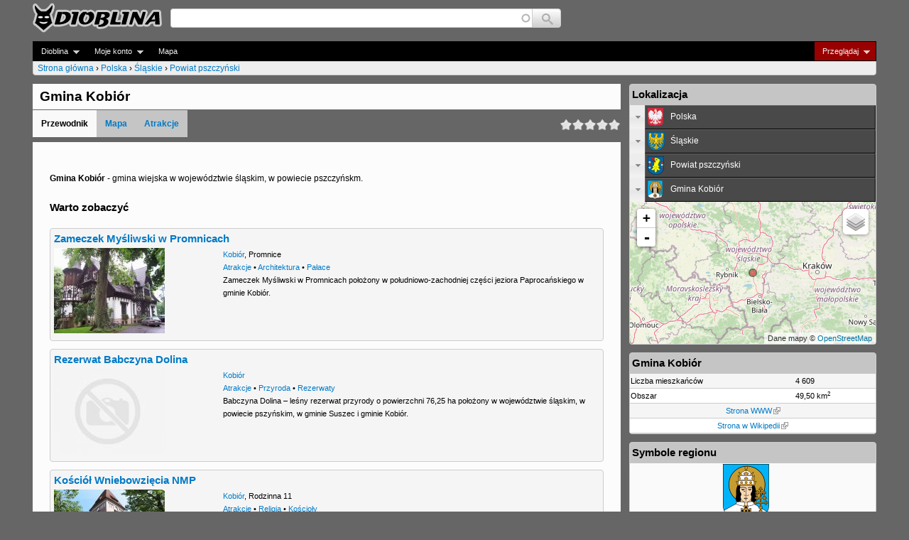

--- FILE ---
content_type: text/html; charset=utf-8
request_url: http://www.dioblina.eu/Gmina_Kobior
body_size: 9817
content:
<!DOCTYPE html>
<!--[if IEMobile 7]><html class="iem7"  lang="pl" dir="ltr"><![endif]-->
<!--[if lte IE 6]><html class="lt-ie9 lt-ie8 lt-ie7"  lang="pl" dir="ltr"><![endif]-->
<!--[if (IE 7)&(!IEMobile)]><html class="lt-ie9 lt-ie8"  lang="pl" dir="ltr"><![endif]-->
<!--[if IE 8]><html class="lt-ie9"  lang="pl" dir="ltr"><![endif]-->
<!--[if (gte IE 9)|(gt IEMobile 7)]><!--><html  lang="pl" dir="ltr"><!--<![endif]-->

<head>
  <meta charset="utf-8" />
<link rel="canonical" href="/Gmina_Kobior" />
<link rel="shortlink" href="/node/57947" />
<meta name="keywords" content="gmina kobiór,atrakcje,mapy,wycieczki,podróże,zabytki,turystyka,rozrywka,przyroda,wypoczynek,przewodniki,powiat pszczyński" />
<meta name="description" content="Gmina Kobiór - gmina wiejska w województwie śląskim, w powiecie pszczyńskm." />
<link rel="shortcut icon" href="https://www.dioblina.eu/sites/all/themes/neodioblina/favicon.ico" type="image/vnd.microsoft.icon" />
  <title>Gmina Kobiór - Przewodnik - Dioblina</title>

      <meta name="MobileOptimized" content="width">
    <meta name="HandheldFriendly" content="true">
    <meta name="viewport" content="width=device-width">
    <meta http-equiv="cleartype" content="on">

  <style>
@import url("https://www.dioblina.eu/modules/system/system.base.css?srupzw");
</style>
<style>
@import url("https://www.dioblina.eu/sites/all/modules/jquery/jquery_update/replace/ui/themes/base/minified/jquery.ui.core.min.css?srupzw");
@import url("https://www.dioblina.eu/sites/all/modules/jquery/jquery_update/replace/ui/themes/base/minified/jquery.ui.theme.min.css?srupzw");
@import url("https://www.dioblina.eu/sites/all/modules/jquery/jquery_update/replace/ui/themes/base/minified/jquery.ui.accordion.min.css?srupzw");
</style>
<style>
@import url("https://www.dioblina.eu/modules/book/book.css?srupzw");
@import url("https://www.dioblina.eu/modules/comment/comment.css?srupzw");
@import url("https://www.dioblina.eu/sites/all/modules/content/date/date_api/date.css?srupzw");
@import url("https://www.dioblina.eu/sites/all/modules/content/date/date_popup/themes/datepicker.1.7.css?srupzw");
@import url("https://www.dioblina.eu/sites/all/modules/content/date/date_repeat_field/date_repeat_field.css?srupzw");
@import url("https://www.dioblina.eu/modules/field/theme/field.css?srupzw");
@import url("https://www.dioblina.eu/sites/all/modules/users/logintoboggan/logintoboggan.css?srupzw");
@import url("https://www.dioblina.eu/modules/node/node.css?srupzw");
@import url("https://www.dioblina.eu/modules/user/user.css?srupzw");
@import url("https://www.dioblina.eu/sites/all/modules/jquery/extlink/extlink.css?srupzw");
@import url("https://www.dioblina.eu/modules/forum/forum.css?srupzw");
@import url("https://www.dioblina.eu/sites/all/modules/kgnet/kgviews/js/tipTip.css?srupzw");
@import url("https://www.dioblina.eu/sites/all/modules/views/views/css/views.css?srupzw");
@import url("https://www.dioblina.eu/sites/all/modules/content/ckeditor/css/ckeditor.css?srupzw");
</style>
<style>
@import url("https://www.dioblina.eu/sites/all/libraries/colorbox/example5/colorbox.css?srupzw");
@import url("https://www.dioblina.eu/sites/all/modules/sys/ctools/css/ctools.css?srupzw");
@import url("https://www.dioblina.eu/sites/all/modules/users/genpass/genpass.css?srupzw");
@import url("https://www.dioblina.eu/sites/all/modules/content/panels/css/panels.css?srupzw");
@import url("https://www.dioblina.eu/sites/all/modules/content/ds/layouts/ds_2col_stacked/ds_2col_stacked.css?srupzw");
@import url("https://www.dioblina.eu/sites/all/modules/content/print/print_ui/css/print_ui.theme.css?srupzw");
@import url("https://www.dioblina.eu/sites/all/libraries/leaflet/leaflet.css?srupzw");
</style>
<style>
@import url("https://www.dioblina.eu/sites/all/modules/users/fivestar/css/fivestar.css?srupzw");
@import url("https://www.dioblina.eu/sites/all/modules/users/fivestar/widgets/oxygen/oxygen.css?srupzw");
@import url("https://www.dioblina.eu/sites/all/modules/kgnet/kgviews/css/headersearch.css?srupzw");
@import url("https://www.dioblina.eu/sites/all/modules/kgnet/eucookieblock/eucookieblock.css?srupzw");
@import url("https://www.dioblina.eu/sites/all/libraries/superfish/css/superfish.css?srupzw");
@import url("https://www.dioblina.eu/sites/all/libraries/superfish/style/space.css?srupzw");
</style>
<style>
@import url("https://www.dioblina.eu/sites/all/themes/neodioblina/css/styles.css?srupzw");
</style>
  <script src="//ajax.aspnetcdn.com/ajax/jQuery/jquery-1.8.3.min.js"></script>
<script>window.jQuery || document.write("<script src='/sites/all/modules/jquery/jquery_update/replace/jquery/1.8/jquery.min.js'>\x3C/script>")</script>
<script src="https://www.dioblina.eu/misc/jquery-extend-3.4.0.js?v=1.8.3"></script>
<script src="https://www.dioblina.eu/misc/jquery.once.js?v=1.2"></script>
<script src="https://www.dioblina.eu/misc/drupal.js?srupzw"></script>
<script src="//ajax.aspnetcdn.com/ajax/jquery.ui/1.10.2/jquery-ui.min.js"></script>
<script>window.jQuery.ui || document.write("<script src='/sites/all/modules/jquery/jquery_update/replace/ui/ui/minified/jquery-ui.min.js'>\x3C/script>")</script>
<script>L_ROOT_URL = "/sites/all/libraries/leaflet/";</script>
<script src="https://www.dioblina.eu/sites/all/libraries/leaflet/leaflet.js?srupzw"></script>
<script src="https://www.dioblina.eu/sites/all/modules/kgnet/kgviews/js/jquery.tipTip.js?srupzw"></script>
<script src="https://www.dioblina.eu/sites/all/modules/kgnet/kgviews/kgtiptip.js?srupzw"></script>
<script src="https://www.dioblina.eu/sites/all/modules/jquery/extlink/extlink.js?srupzw"></script>
<script src="http://www.dioblina.eu/files/dioblina/languages/pl_mkbW6bNjq7gnTLE13eJez0NTI1LoqrsARdrg5RTlIS0.js?srupzw"></script>
<script src="https://www.dioblina.eu/sites/all/libraries/colorbox/jquery.colorbox-min.js?srupzw"></script>
<script src="https://www.dioblina.eu/sites/all/modules/content/colorbox/js/colorbox.js?srupzw"></script>
<script src="https://www.dioblina.eu/sites/all/modules/content/colorbox/js/colorbox_load.js?srupzw"></script>
<script src="https://www.dioblina.eu/sites/all/modules/content/colorbox/js/colorbox_inline.js?srupzw"></script>
<script src="https://www.dioblina.eu/sites/all/modules/kgnet/kautocomplete/kautocomplete.js?srupzw"></script>
<script src="https://www.dioblina.eu/sites/all/modules/kgnet/kgviews/js/dio_accordion.js?srupzw"></script>
<script src="https://www.dioblina.eu/sites/all/modules/kgnet/kgnet_maps/js/leaflet.minimap.js?srupzw"></script>
<script src="https://www.dioblina.eu/sites/all/modules/kgnet/kgnet_maps/js/leaflet.global.js?srupzw"></script>
<script src="https://www.dioblina.eu/sites/all/modules/maps/leaflet/leaflet/leaflet.drupal.js?srupzw"></script>
<script src="https://www.dioblina.eu/sites/all/modules/google_analytics/googleanalytics.js?srupzw"></script>
<script>(function(i,s,o,g,r,a,m){i["GoogleAnalyticsObject"]=r;i[r]=i[r]||function(){(i[r].q=i[r].q||[]).push(arguments)},i[r].l=1*new Date();a=s.createElement(o),m=s.getElementsByTagName(o)[0];a.async=1;a.src=g;m.parentNode.insertBefore(a,m)})(window,document,"script","https://www.google-analytics.com/analytics.js","ga");ga("create", "UA-51674269-1", {"cookieDomain":"auto"});ga("send", "pageview");</script>
<script src="https://www.dioblina.eu/sites/all/modules/users/fivestar/js/fivestar.js?srupzw"></script>
<script src="https://www.dioblina.eu/sites/all/modules/kgnet/eucookieblock/js/eucookieblock.js?srupzw"></script>
<script src="https://www.dioblina.eu/sites/all/modules/maps/leaflet/leaflet_more_maps/leaflet_more_maps.js?srupzw"></script>
<script src="https://www.dioblina.eu/sites/all/libraries/superfish/jquery.hoverIntent.minified.js?srupzw"></script>
<script src="https://www.dioblina.eu/sites/all/libraries/superfish/sftouchscreen.js?srupzw"></script>
<script src="https://www.dioblina.eu/sites/all/libraries/superfish/superfish.js?srupzw"></script>
<script src="https://www.dioblina.eu/sites/all/libraries/superfish/supersubs.js?srupzw"></script>
<script src="https://www.dioblina.eu/sites/all/modules/content/superfish/superfish.js?srupzw"></script>
<script>jQuery.extend(Drupal.settings, {"basePath":"\/","pathPrefix":"","ajaxPageState":{"theme":"neodioblina","theme_token":"QECguiikMU-Gwcvg55qWTSi1ZSWDwXixdzOjf-QFf6c","js":{"modules\/statistics\/statistics.js":1,"\/\/ajax.aspnetcdn.com\/ajax\/jQuery\/jquery-1.8.3.min.js":1,"0":1,"misc\/jquery-extend-3.4.0.js":1,"misc\/jquery.once.js":1,"misc\/drupal.js":1,"\/\/ajax.aspnetcdn.com\/ajax\/jquery.ui\/1.10.2\/jquery-ui.min.js":1,"1":1,"2":1,"sites\/all\/libraries\/leaflet\/leaflet.js":1,"sites\/all\/modules\/kgnet\/kgviews\/js\/jquery.tipTip.js":1,"sites\/all\/modules\/kgnet\/kgviews\/kgtiptip.js":1,"sites\/all\/modules\/jquery\/extlink\/extlink.js":1,"public:\/\/languages\/pl_mkbW6bNjq7gnTLE13eJez0NTI1LoqrsARdrg5RTlIS0.js":1,"sites\/all\/libraries\/colorbox\/jquery.colorbox-min.js":1,"sites\/all\/modules\/content\/colorbox\/js\/colorbox.js":1,"sites\/all\/modules\/content\/colorbox\/js\/colorbox_load.js":1,"sites\/all\/modules\/content\/colorbox\/js\/colorbox_inline.js":1,"sites\/all\/modules\/kgnet\/kautocomplete\/kautocomplete.js":1,"sites\/all\/modules\/kgnet\/kgviews\/js\/dio_accordion.js":1,"sites\/all\/modules\/kgnet\/kgnet_maps\/js\/leaflet.minimap.js":1,"sites\/all\/modules\/kgnet\/kgnet_maps\/js\/leaflet.global.js":1,"sites\/all\/modules\/maps\/leaflet\/leaflet\/leaflet.drupal.js":1,"sites\/all\/modules\/google_analytics\/googleanalytics.js":1,"3":1,"sites\/all\/modules\/users\/fivestar\/js\/fivestar.js":1,"sites\/all\/modules\/kgnet\/eucookieblock\/js\/eucookieblock.js":1,"sites\/all\/modules\/maps\/leaflet\/leaflet_more_maps\/leaflet_more_maps.js":1,"sites\/all\/libraries\/superfish\/jquery.hoverIntent.minified.js":1,"sites\/all\/libraries\/superfish\/sftouchscreen.js":1,"sites\/all\/libraries\/superfish\/superfish.js":1,"sites\/all\/libraries\/superfish\/supersubs.js":1,"sites\/all\/modules\/content\/superfish\/superfish.js":1},"css":{"modules\/system\/system.base.css":1,"modules\/system\/system.menus.css":1,"modules\/system\/system.messages.css":1,"modules\/system\/system.theme.css":1,"misc\/ui\/jquery.ui.core.css":1,"misc\/ui\/jquery.ui.theme.css":1,"misc\/ui\/jquery.ui.accordion.css":1,"modules\/book\/book.css":1,"modules\/comment\/comment.css":1,"sites\/all\/modules\/content\/date\/date_api\/date.css":1,"sites\/all\/modules\/content\/date\/date_popup\/themes\/datepicker.1.7.css":1,"sites\/all\/modules\/content\/date\/date_repeat_field\/date_repeat_field.css":1,"modules\/field\/theme\/field.css":1,"sites\/all\/modules\/users\/logintoboggan\/logintoboggan.css":1,"modules\/node\/node.css":1,"modules\/user\/user.css":1,"sites\/all\/modules\/jquery\/extlink\/extlink.css":1,"modules\/forum\/forum.css":1,"sites\/all\/modules\/kgnet\/kgviews\/js\/tipTip.css":1,"sites\/all\/modules\/views\/views\/css\/views.css":1,"sites\/all\/modules\/content\/ckeditor\/css\/ckeditor.css":1,"sites\/all\/libraries\/colorbox\/example5\/colorbox.css":1,"sites\/all\/modules\/sys\/ctools\/css\/ctools.css":1,"sites\/all\/modules\/users\/genpass\/genpass.css":1,"sites\/all\/modules\/content\/panels\/css\/panels.css":1,"sites\/all\/modules\/content\/ds\/layouts\/ds_2col_stacked\/ds_2col_stacked.css":1,"sites\/all\/modules\/content\/print\/print_ui\/css\/print_ui.theme.css":1,"sites\/all\/libraries\/leaflet\/leaflet.css":1,"sites\/all\/libraries\/leaflet\/leaflet.ie.css":1,"sites\/all\/modules\/users\/fivestar\/css\/fivestar.css":1,"sites\/all\/modules\/users\/fivestar\/widgets\/oxygen\/oxygen.css":1,"sites\/all\/modules\/kgnet\/kgviews\/css\/headersearch.css":1,"sites\/all\/modules\/kgnet\/eucookieblock\/eucookieblock.css":1,"sites\/all\/libraries\/superfish\/css\/superfish.css":1,"sites\/all\/libraries\/superfish\/style\/space.css":1,"sites\/all\/themes\/neodioblina\/system.menus.css":1,"sites\/all\/themes\/neodioblina\/system.messages.css":1,"sites\/all\/themes\/neodioblina\/system.theme.css":1,"sites\/all\/themes\/neodioblina\/css\/styles.css":1}},"colorbox":{"transition":"elastic","speed":"600","opacity":"0.85","slideshow":false,"slideshowAuto":true,"slideshowSpeed":"2500","slideshowStart":"start slideshow","slideshowStop":"stop slideshow","current":"{current} of {total}","previous":"\u00ab Prev","next":"Next \u00bb","close":"Close","overlayClose":true,"returnFocus":true,"maxWidth":"98%","maxHeight":"98%","initialWidth":"300","initialHeight":"250","fixed":true,"scrolling":true,"mobiledetect":false,"mobiledevicewidth":"480px"},"leaflet":[{"mapId":"leaflet-map","map":{"label":"minimap","description":"Niestandardowo zdefiniowana mapa z prze\u0142\u0105cznikiem warstw.","layers":{"OSM drogowa":{"urlTemplate":"\/\/{s}.tile.openstreetmap.org\/{z}\/{x}\/{y}.png","options":{"attribution":"Dane mapy \u0026copy; \u003Ca rel=\u0022nofollow\u0022 href=\u0022javascript: jQuery.go_to_map_url(\u0027http:\/\/www.openstreetmap.org\/index.html?\u0027,\u0027mlat=!x\u0026mlon=!y\u0026zoom=!z\u0027);\u0022\u003EOpenStreetMap\u003C\/a\u003E","mapIndex":0},"layer_type":"base"},"Google drogowa":{"type":"google","urlTemplate":"\/\/mt{s}.googleapis.com\/vt?x={x}\u0026y={y}\u0026z={z}","options":{"attribution":"Dane mapy \u0026copy; \u003Ca rel=\u0022nofollow\u0022 href=\u0022javascript: jQuery.go_to_map_url(\u0027http:\/\/maps.google.com\/maps\/@\u0027,\u0027!x,!y,!zz?hl=pl\u0027);\u0022\u003EGoogle\u003C\/a\u003E","detectRetina":true,"subdomains":[0,1,2,3],"mapIndex":1},"layer_type":"base"}},"settings":{"layerControl":true,"attributionControl":false,"closePopupOnClick":true,"doubleClickZoom":true,"dragging":true,"fadeAnimation":true,"maxZoom":18,"minZoom":0,"scrollWheelZoom":true,"touchZoom":true,"trackResize":true,"zoomAnimation":true,"zoomControl":true,"zoom":7},"center":{"lat":"50.059676000000","lon":"18.934947000000"}},"features":[{"type":"point","lat":"50.059676000000","lon":"18.934947000000","icon":{"iconUrl":"\/sites\/all\/modules\/kgnet\/kgnet_maps\/markers\/city-icon.png","iconAnchor":{"x":12,"y":12},"iconSize":{"x":24,"y":24}},"leaflet_id":"dioblina-57947"}]}],"extlink":{"extTarget":"_blank","extClass":"ext","extLabel":"(link jest zewn\u0119trzny)","extImgClass":0,"extIconPlacement":"append","extSubdomains":1,"extExclude":"(dioblina)","extInclude":"","extCssExclude":"","extCssExplicit":"","extAlert":0,"extAlertText":"This link will take you to an external web site. We are not responsible for their content.","mailtoClass":"mailto","mailtoLabel":"(link sends e-mail)"},"googleanalytics":{"trackOutbound":1,"trackMailto":1,"trackDownload":1,"trackDownloadExtensions":"7z|aac|arc|arj|asf|asx|avi|bin|csv|doc(x|m)?|dot(x|m)?|exe|flv|gif|gz|gzip|hqx|jar|jpe?g|js|mp(2|3|4|e?g)|mov(ie)?|msi|msp|pdf|phps|png|ppt(x|m)?|pot(x|m)?|pps(x|m)?|ppam|sld(x|m)?|thmx|qtm?|ra(m|r)?|sea|sit|tar|tgz|torrent|txt|wav|wma|wmv|wpd|xls(x|m|b)?|xlt(x|m)|xlam|xml|z|zip","trackColorbox":1},"urlIsAjaxTrusted":{"\/searchres":true},"superfish":{"1":{"id":"1","sf":{"animation":{"opacity":"show"},"speed":"\u0027fast\u0027","autoArrows":true,"dropShadows":true,"disableHI":false},"plugins":{"touchscreen":{"mode":"always_active"},"supposition":false,"bgiframe":false,"supersubs":{"minWidth":"12","maxWidth":"27","extraWidth":1}}}},"statistics":{"data":{"nid":"57947"},"url":"\/modules\/statistics\/statistics.php"}});</script>
      <!--[if lt IE 9]>
    <script src="/sites/dioblina.eu/themes/zen/js/html5-respond.js"></script>
    <![endif]-->
  </head>
<body class="html not-front not-logged-in one-sidebar sidebar-second page-node page-node- page-node-57947 node-type-regionstate section-gmina-kobior" >
      <p id="skip-link">
      <a href="#main-menu" class="element-invisible element-focusable">Jump to navigation</a>
    </p>
      <div id="page">

  <header class="header" id="header" role="banner">

          <a href="/" title="Strona główna" rel="home" class="header__logo" id="logo"><img src="https://www.dioblina.eu/sites/all/themes/neodioblina/logo.png" alt="Strona główna" class="header__logo-image" /></a>
    
    
    
      <div class="header__region region region-header">
    <div id="block-kautocomplete-kautocomplete" class="block block-kautocomplete first last odd">

      
  <form action="/searchres" method="post" id="kautocomplete-search-autocomplete-form" accept-charset="UTF-8"><div><table id="headersearch_table"><tr><td class="ac-col-1"><input type="text" id="edit-kgac" name="kgac" value="" size="60" maxlength="128" class="form-text required form-autocomplete" /><input type="hidden" id="edit-kgac-autocomplete" value="http://www.dioblina.eu/kautocomplete/autocomplete" disabled="disabled" class="finder-autocomplete" /></td><td class="ac-col-2"><input type="submit" id="edit-kgac-submit" name="op" value="Szukaj" class="form-submit" /></td></tr></table><input type="hidden" name="form_build_id" value="form-kK0YmDGM3hQXe8E0n2ax_HZhevj8xc0c6mD-zpEYxkc" />
<input type="hidden" name="form_id" value="kautocomplete_search_autocomplete_form" />
</div></form>
</div>
  </div>
  </header>
  <div id="navigation" class="clearfix">
        <div class="region region-navigation">
    <div id="block-superfish-1" class="block block-superfish first last odd">

      
  <ul id="superfish-1" class="menu sf-menu sf-navigation sf-horizontal sf-style-space sf-total-items-4 sf-parent-items-3 sf-single-items-1"><li id="menu-33785-1" class="first odd sf-item-1 sf-depth-1 sf-total-children-4 sf-parent-children-0 sf-single-children-4 menuparent"><a href="/" title="" class="sf-depth-1  menuparent">Dioblina</a><ul><li id="menu-51245-1" class="first odd sf-item-1 sf-depth-2 sf-no-children"><a href="/" title="" class="sf-depth-2 ">Strona główna</a></li><li id="menu-27501-1" class="middle even sf-item-2 sf-depth-2 sf-no-children"><a href="/galleries" class="sf-depth-2 ">Galerie</a></li><li id="menu-22398-1" class="middle odd sf-item-3 sf-depth-2 sf-no-children"><a href="/forum" class="sf-depth-2 ">Fora</a></li><li id="menu-22400-1" class="last even sf-item-4 sf-depth-2 sf-no-children"><a href="/tracker" class="sf-depth-2 ">Ostatnio dodane</a></li></ul></li><li id="menu-33787-1" class="middle even sf-item-2 sf-depth-1 sf-total-children-1 sf-parent-children-0 sf-single-children-1 menuparent"><a href="/user" title="" class="sf-depth-1  menuparent">Moje konto</a><ul><li id="menu-22433-1" class="first odd sf-item-1 sf-depth-2 sf-no-children"><a href="/user/login" title="" class="sf-depth-2 ">Zaloguj</a></li></ul></li><li id="menu-33786-1" class="middle odd sf-item-3 sf-depth-1 sf-total-children-1 sf-parent-children-0 sf-single-children-1 menuparent"><a href="/Gmina_Kobior" title="" class="sf-depth-1  menuparent active">Przeglądaj</a><ul><li id="menu--10-1" class="first odd sf-item-1 sf-depth-2 sf-no-children"><a href="/Gmina_Kobior" class="sf-depth-2  active">Przeglądaj</a></li></ul></li><li id="menu-42536-1" class="last even sf-item-4 sf-depth-1 sf-no-children"><a href="/map" title="" class="sf-depth-1 ">Mapa</a></li></ul>
</div>
  </div>
      <nav class="breadcrumb" role="navigation"><h2 class="element-invisible">Jesteś tutaj</h2><ol><li><a href="/">Strona główna</a> › </li><li><a href="/Polska">Polska</a> › </li><li><a href="/Slaskie">Śląskie</a> › </li><li><a href="/Powiat_pszczynski">Powiat pszczyński</a></li></ol></nav>    
  </div>    
  <div id="main">
    <div id="content" class="column" role="main"> 
        <div class="region region-highlighted">
    <div id="block-eucookieblock-cookie-info" class="block block-eucookieblock first last odd">

      
  <div id="EUCookieInfo"></div>
</div>
  </div>
    
      <div id="incontent" class="column" role="main">   
            
          
          <a id="main-content"></a>          
                                <h1 class="page__title title" id="page-title">Gmina Kobiór</h1>
                                 <table id="title_suffix_table"><tr><td class="col-1"><ul id="node_sections"><li><span>Przewodnik</span></li><li><a href="/Gmina_Kobior/map">Mapa</a></li><li><a href="/Gmina_Kobior/places?c=7932">Atrakcje</a></li></ul></td><td class="col-2"><div class="field field-name-field-rating-general field-type-fivestar field-label-hidden"><div class="field-items"><div class="field-item even"><div class="clearfix fivestar-average-stars"><div class="fivestar-static-item"><div class="form-item form-type-item">
 <div class="fivestar-oxygen"><div class="fivestar-widget-static fivestar-widget-static-vote fivestar-widget-static-5 clearfix"><div class="star star-1 star-odd star-first"><span class="off">0</span></div><div class="star star-2 star-even"><span class="off"></span></div><div class="star star-3 star-odd"><span class="off"></span></div><div class="star star-4 star-even"><span class="off"></span></div><div class="star star-5 star-odd star-last"><span class="off"></span></div></div></div>
<div class="description"><div class="fivestar-summary fivestar-summary-"></div></div>
</div>
</div></div></div></div></div></td></tr></table>

                              


<div  class="ds-1col node node-regionstate view-mode-full clearfix">

  
  <div class="field field-name-body field-type-text-with-summary field-label-hidden"><div class="field-items"><div class="field-item even"><p><strong>Gmina Kobiór</strong> - gmina wiejska w województwie śląskim, w powiecie pszczyńskm.</p>
</div></div></div><div class="field field-name-worth-seeing-php field-type-ds field-label-hidden"><div class="field-items"><div class="field-item even"><div class="block"><h2 class="title">Warto zobaczyć</h2><div class="content"><div itemscope itemtype="http://schema.org/TouristAttraction"  class="ds-2col-stacked node node-object-attraction view-mode-catalogue clearfix">

  
  <div class="group-header">
    <div class="field field-name-title field-type-ds field-label-hidden"><div class="field-items"><div class="field-item even"><h2 itemprop=name><a href="/Zameczek_Mysliwski_w_Promnicach">Zameczek Myśliwski w Promnicach</a></h2 itemprop=name></div></div></div>  </div>

  <div class="group-left">
    <div class="field field-name-field-gallery field-type-image field-label-hidden"><div class="field-items"><div class="field-item even"><a href="/Zameczek_Mysliwski_w_Promnicach"><img class="teaser" src="http://www.dioblina.eu/files/dioblina/styles/teaser/public/ugl/0/0/138/palacyk-hochbergow-w-promnicach-nad-jeziorem-paprocanskim-niedaleko-kobioru-23032.jpg" width="156" height="120" alt="Pałacyk Hochbergów w Promnicach nad Jeziorem Paprocańskim niedaleko Kobioru" title="Pałacyk Hochbergów w Promnicach nad Jeziorem Paprocańskim niedaleko Kobioru" /></a></div></div></div>  </div>

  <div class="group-right">
    <div class="field field-name-catalogue field-type-ds field-label-hidden"><div class="field-items"><div class="field-item even"><div class="full_address"><span itemprop="address" itemscope itemtype="http://schema.org/PostalAddress"><a href="/Kobior" itemprop="addressLocality" class="tiptip" dsrc="kgviews/node/load/8232/0" title="Kobiór">Kobiór</a>, <span itemprop="addressLocality">Promnice</span></span><br/><div class="node_address"><a href="/Gmina_Kobior/places?c=7932" title="Atrakcje">Atrakcje</a> • <a href="/Gmina_Kobior/places?c=2853" title="Architektura">Architektura</a> • <a href="/Gmina_Kobior/places?c=233" title="Pałace">Pałace</a></div></div><div class="teaser-text"><span itemprop="description">Zameczek Myśliwski w Promnicach położony w południowo-zachodniej części jeziora Paprocańskiego w gminie Kobiór.<span></div></div></div></div>  </div>

  <div class="group-footer">
      </div>

</div>

<div itemscope itemtype="http://schema.org/TouristAttraction"  class="ds-2col-stacked node node-object-attraction view-mode-catalogue clearfix">

  
  <div class="group-header">
    <div class="field field-name-title field-type-ds field-label-hidden"><div class="field-items"><div class="field-item even"><h2 itemprop=name><a href="/Rezerwat_Babczyna_Dolina">Rezerwat Babczyna Dolina</a></h2 itemprop=name></div></div></div>  </div>

  <div class="group-left">
    <div class="field field-name-field-gallery field-type-image field-label-hidden"><div class="field-items"><div class="field-item even"><a href="/Rezerwat_Babczyna_Dolina"><img class="teaser" src="http://www.dioblina.eu/files/dioblina/styles/teaser/public/default_images/nopicfullnode_0.jpg" width="156" height="120" /></a></div></div></div>  </div>

  <div class="group-right">
    <div class="field field-name-catalogue field-type-ds field-label-hidden"><div class="field-items"><div class="field-item even"><div class="full_address"><span itemprop="address" itemscope itemtype="http://schema.org/PostalAddress"><a href="/Kobior" itemprop="addressLocality" class="tiptip" dsrc="kgviews/node/load/8232/0" title="Kobiór">Kobiór</a></span><br/><div class="node_address"><a href="/Gmina_Kobior/places?c=7932" title="Atrakcje">Atrakcje</a> • <a href="/Gmina_Kobior/places?c=2860" title="Przyroda">Przyroda</a> • <a href="/Gmina_Kobior/places?c=2158" title="Rezerwaty">Rezerwaty</a></div></div><div class="teaser-text"><span itemprop="description">Babczyna Dolina – leśny rezerwat przyrody o powierzchni 76,25 ha położony w województwie śląskim, w powiecie pszyńskim, w gminie Suszec i gminie Kobiór.<span></div></div></div></div>  </div>

  <div class="group-footer">
      </div>

</div>

<div itemscope itemtype="http://schema.org/TouristAttraction"  class="ds-2col-stacked node node-object-attraction view-mode-catalogue clearfix">

  
  <div class="group-header">
    <div class="field field-name-title field-type-ds field-label-hidden"><div class="field-items"><div class="field-item even"><h2 itemprop=name><a href="/Kosciol_Wniebowziecia_NMP_Kobior">Kościół Wniebowzięcia NMP</a></h2 itemprop=name></div></div></div>  </div>

  <div class="group-left">
    <div class="field field-name-field-gallery field-type-image field-label-hidden"><div class="field-items"><div class="field-item even"><a href="/Kosciol_Wniebowziecia_NMP_Kobior"><img class="teaser" src="http://www.dioblina.eu/files/dioblina/styles/teaser/public/ugl/0/0/48/kosciol-wniebowziecia-nmp-w-kobiorze-23033.jpg" width="156" height="120" alt="Kościół Wniebowzięcia NMP w Kobiorze" title="Kościół Wniebowzięcia NMP w Kobiorze" /></a></div></div></div>  </div>

  <div class="group-right">
    <div class="field field-name-catalogue field-type-ds field-label-hidden"><div class="field-items"><div class="field-item even"><div class="full_address"><span itemprop="address" itemscope itemtype="http://schema.org/PostalAddress"><a href="/Kobior" itemprop="addressLocality" class="tiptip" dsrc="kgviews/node/load/8232/0" title="Kobiór">Kobiór</a>, <span itemprop="streetAddress">Rodzinna 11</span></span><br/><div class="node_address"><a href="/Gmina_Kobior/places?c=7932" title="Atrakcje">Atrakcje</a> • <a href="/Gmina_Kobior/places?c=2855" title="Religia">Religia</a> • <a href="/Gmina_Kobior/places?c=462" title="Kościoły">Kościoły</a></div></div><div class="teaser-text"><span itemprop="description">Parafia Wniebowzięcia NMP w Kobiórze - katolicka parafia w dekanacie Tychy Stare, istniejąca od 1 kwietnia 1919 roku.<span></div></div></div></div>  </div>

  <div class="group-footer">
      </div>

</div>

<div itemscope itemtype="http://schema.org/TouristAttraction"  class="ds-2col-stacked node node-object-attraction view-mode-catalogue clearfix">

  
  <div class="group-header">
    <div class="field field-name-title field-type-ds field-label-hidden"><div class="field-items"><div class="field-item even"><h2 itemprop=name><a href="/Stara_smolarnia">Stara smolarnia</a></h2 itemprop=name></div></div></div>  </div>

  <div class="group-left">
    <div class="field field-name-field-gallery field-type-image field-label-hidden"><div class="field-items"><div class="field-item even"><a href="/Stara_smolarnia"><img class="teaser" src="http://www.dioblina.eu/files/dioblina/styles/teaser/public/ugl/0/0/48/smolarnia-w-kobiorze-23034.jpg" width="156" height="120" alt="Smolarnia w Kobiorze" title="Smolarnia w Kobiorze" /></a></div></div></div>  </div>

  <div class="group-right">
    <div class="field field-name-catalogue field-type-ds field-label-hidden"><div class="field-items"><div class="field-item even"><div class="full_address"><span itemprop="address" itemscope itemtype="http://schema.org/PostalAddress"><a href="/Kobior" itemprop="addressLocality" class="tiptip" dsrc="kgviews/node/load/8232/0" title="Kobiór">Kobiór</a>, <span itemprop="streetAddress">Zmienna 36</span></span><br/><div class="node_address"><a href="/Gmina_Kobior/places?c=7932" title="Atrakcje">Atrakcje</a> • <a href="/Gmina_Kobior/places?c=2854" title="Rozrywka">Rozrywka</a> • <a href="/Gmina_Kobior/places?c=455" title="Muzea">Muzea</a></div></div><div class="teaser-text"></div></div></div></div>  </div>

  <div class="group-footer">
      </div>

</div>

</div></div></div></div></div><div class="field field-name-clearboth field-type-ds field-label-hidden"><div class="field-items"><div class="field-item even"><div class="clearBoth"></div></div></div></div><ul class="links inline"><li class="comment_forbidden first"><span><a href="/user/login?destination=node/57947%23comment-form">Zaloguj się</a> albo <a href="/user/register?destination=node/57947%23comment-form">zarejestruj</a> aby dodać komentarz</span></li>
<li class="statistics_counter last"><span>167 odsłon</span></li>
</ul></div>

               
                </div>  
    </div>
    
          <aside class="sidebars">
                  <section class="region region-sidebar-second column sidebar">
    <div id="block-kgviews-16" class="block block-kgviews first odd">

        <h2 class="block__title block-title">Lokalizacja</h2>
    
  <div id="accordion-region"><h3><a href="/Polska" dsrc="kgviews/node/load/7650/0" title="Polska" class="accreglnk tiptip"><table class="regtab_u"><tr><td class="regtab1"><img src="http://www.dioblina.eu/files/dioblina/styles/icon/public/pgl/0/0/15/emblem-polska-22087.png" alt="Polska" ></td><td class="regtab2">Polska</td></tr></table></a></h3><div style="height: auto"><ul class="regbutton"><li><a href="/Dolnoslaskie" dsrc="kgviews/node/load/10946/0" title="Dolnośląskie" class="tiptip"><table border=0 cellspacing=0 class="regtab"><tr><td valign="bottom" class="regtab1"><img src="http://www.dioblina.eu/files/dioblina/styles/icon/public/pgl/0/0/15/emblem-dolnoslaskie-24224.png" alt="Dolnośląskie" ></td><td class="regtab2">Dolnośląskie</td></tr></table></a></li><li><a href="/Kujawsko-pomorskie" dsrc="kgviews/node/load/10952/0" title="Kujawsko-pomorskie" class="tiptip"><table border=0 cellspacing=0 class="regtab"><tr><td valign="bottom" class="regtab1"><img src="http://www.dioblina.eu/files/dioblina/styles/icon/public/pgl/0/0/42/emblem-kujawsko-pomorskie-24232.png" alt="Kujawsko-pomorskie" ></td><td class="regtab2">Kujawsko-pomorskie</td></tr></table></a></li><li><a href="/Lubelskie" dsrc="kgviews/node/load/10953/0" title="Lubelskie" class="tiptip"><table border=0 cellspacing=0 class="regtab"><tr><td valign="bottom" class="regtab1"><img src="http://www.dioblina.eu/files/dioblina/styles/icon/public/pgl/0/0/15/emblem-lubelskie-24245.png" alt="Lubelskie" ></td><td class="regtab2">Lubelskie</td></tr></table></a></li><li><a href="/Lubuskie" dsrc="kgviews/node/load/10954/0" title="Lubuskie" class="tiptip"><table border=0 cellspacing=0 class="regtab"><tr><td valign="bottom" class="regtab1"><img src="http://www.dioblina.eu/files/dioblina/styles/icon/public/pgl/0/0/15/emblem-lubuskie-24255.png" alt="Lubuskie" ></td><td class="regtab2">Lubuskie</td></tr></table></a></li><li><a href="/Lodzkie" dsrc="kgviews/node/load/10955/0" title="Łódzkie" class="tiptip"><table border=0 cellspacing=0 class="regtab"><tr><td valign="bottom" class="regtab1"><img src="http://www.dioblina.eu/files/dioblina/styles/icon/public/pgl/0/0/15/emblem-lodzkie-24252.png" alt="Łódzkie" ></td><td class="regtab2">Łódzkie</td></tr></table></a></li><li><a href="/Malopolskie" dsrc="kgviews/node/load/10945/0" title="Małopolskie" class="tiptip"><table border=0 cellspacing=0 class="regtab"><tr><td valign="bottom" class="regtab1"><img src="http://www.dioblina.eu/files/dioblina/styles/icon/public/pgl/0/0/15/emblem-malopolskie-24227.png" alt="Małopolskie" ></td><td class="regtab2">Małopolskie</td></tr></table></a></li><li><a href="/Mazowieckie" dsrc="kgviews/node/load/10951/0" title="Mazowieckie" class="tiptip"><table border=0 cellspacing=0 class="regtab"><tr><td valign="bottom" class="regtab1"><img src="http://www.dioblina.eu/files/dioblina/styles/icon/public/pgl/0/0/42/emblem-mazowieckie-24230.png" alt="Mazowieckie" ></td><td class="regtab2">Mazowieckie</td></tr></table></a></li><li><a href="/Opolskie" dsrc="kgviews/node/load/10957/0" title="Opolskie" class="tiptip"><table border=0 cellspacing=0 class="regtab"><tr><td valign="bottom" class="regtab1"><img src="http://www.dioblina.eu/files/dioblina/styles/icon/public/pgl/0/0/1/emblem-opolskie-24338.svg.png" alt="Opolskie" ></td><td class="regtab2">Opolskie</td></tr></table></a></li><li><a href="/Podkarpackie" dsrc="kgviews/node/load/10956/0" title="Podkarpackie" class="tiptip"><table border=0 cellspacing=0 class="regtab"><tr><td valign="bottom" class="regtab1"><img src="http://www.dioblina.eu/files/dioblina/styles/icon/public/pgl/0/0/15/emblem-podkarpackie-24250.png" alt="Podkarpackie" ></td><td class="regtab2">Podkarpackie</td></tr></table></a></li><li><a href="/Podlaskie" dsrc="kgviews/node/load/10958/0" title="Podlaskie" class="tiptip"><table border=0 cellspacing=0 class="regtab"><tr><td valign="bottom" class="regtab1"><img src="http://www.dioblina.eu/files/dioblina/styles/icon/public/pgl/0/0/15/emblem-podlaskie-24256.png" alt="Podlaskie" ></td><td class="regtab2">Podlaskie</td></tr></table></a></li><li><a href="/Pomorskie" dsrc="kgviews/node/load/10959/0" title="Pomorskie" class="tiptip"><table border=0 cellspacing=0 class="regtab"><tr><td valign="bottom" class="regtab1"><img src="http://www.dioblina.eu/files/dioblina/styles/icon/public/pgl/0/0/15/emblem-pomorskie-24259.png" alt="Pomorskie" ></td><td class="regtab2">Pomorskie</td></tr></table></a></li><li><a href="/Slaskie" dsrc="kgviews/node/load/7649/0" title="Śląskie" class="tiptip"><table border=0 cellspacing=0 class="regtab"><tr><td valign="bottom" class="regtab1"><img src="http://www.dioblina.eu/files/dioblina/styles/icon/public/pgl/0/0/1/emblem-slaskie-35829.svg.png" alt="Śląskie" ></td><td class="regtab2">Śląskie</td></tr></table></a></li><li><a href="/Swietokrzyskie" dsrc="kgviews/node/load/10960/0" title="Świętokrzyskie" class="tiptip"><table border=0 cellspacing=0 class="regtab"><tr><td valign="bottom" class="regtab1"><img src="http://www.dioblina.eu/files/dioblina/styles/icon/public/pgl/0/0/42/emblem-swietokrzyskie-24236.png" alt="Świętokrzyskie" ></td><td class="regtab2">Świętokrzyskie</td></tr></table></a></li><li><a href="/Warminsko-mazurskie" dsrc="kgviews/node/load/10961/0" title="Warmińsko-mazurskie" class="tiptip"><table border=0 cellspacing=0 class="regtab"><tr><td valign="bottom" class="regtab1"><img src="http://www.dioblina.eu/files/dioblina/styles/icon/public/pgl/0/0/15/emblem-warminsko-mazurskie-24247.png" alt="Warmińsko-mazurskie" ></td><td class="regtab2">Warmińsko-mazurskie</td></tr></table></a></li><li><a href="/Wielkopolskie" dsrc="kgviews/node/load/10962/0" title="Wielkopolskie" class="tiptip"><table border=0 cellspacing=0 class="regtab"><tr><td valign="bottom" class="regtab1"><img src="http://www.dioblina.eu/files/dioblina/styles/icon/public/pgl/0/0/42/emblem-wielkopolskie-24238.png" alt="Wielkopolskie" ></td><td class="regtab2">Wielkopolskie</td></tr></table></a></li><li><a href="/Zachodniopomorskie" dsrc="kgviews/node/load/10963/0" title="Zachodniopomorskie" class="tiptip"><table border=0 cellspacing=0 class="regtab"><tr><td valign="bottom" class="regtab1"><img src="http://www.dioblina.eu/files/dioblina/styles/icon/public/pgl/0/0/42/emblem-zachodniopomorskie-24242.png" alt="Zachodniopomorskie" ></td><td class="regtab2">Zachodniopomorskie</td></tr></table></a></li></ul></div><h3><a href="/Slaskie" dsrc="kgviews/node/load/7649/0" title="Śląskie" class="accreglnk tiptip"><table class="regtab_u"><tr><td class="regtab1"><img src="http://www.dioblina.eu/files/dioblina/styles/icon/public/pgl/0/0/1/emblem-slaskie-35829.svg.png" alt="Śląskie" ></td><td class="regtab2">Śląskie</td></tr></table></a></h3><div style="height: auto"><ul class="regbutton"><li><a href="/Bielsko-Biala" dsrc="kgviews/node/load/7865/0" title="Bielsko-Biała" class="tiptip"><table border=0 cellspacing=0 class="regtab"><tr><td valign="bottom" class="regtab1"><img src="http://www.dioblina.eu/files/dioblina/styles/icon/public/pgl/0/0/15/emblem-powiat-bielsko-biala-22409.png" alt="Bielsko-Biała" ></td><td class="regtab2">Bielsko-Biała</td></tr></table></a></li><li><a href="/Bytom" dsrc="kgviews/node/load/7754/0" title="Bytom" class="tiptip"><table border=0 cellspacing=0 class="regtab"><tr><td valign="bottom" class="regtab1"><img src="http://www.dioblina.eu/files/dioblina/styles/icon/public/pgl/0/0/15/emblem-powiat-bytom-22363.png" alt="Bytom" ></td><td class="regtab2">Bytom</td></tr></table></a></li><li><a href="/Chorzow" dsrc="kgviews/node/load/7809/0" title="Chorzów" class="tiptip"><table border=0 cellspacing=0 class="regtab"><tr><td valign="bottom" class="regtab1"><img src="http://www.dioblina.eu/files/dioblina/styles/icon/public/pgl/0/0/15/emblem-powiat-chorzow-22329.png" alt="Chorzów" ></td><td class="regtab2">Chorzów</td></tr></table></a></li><li><a href="/Czestochowa" dsrc="kgviews/node/load/7850/0" title="Częstochowa" class="tiptip"><table border=0 cellspacing=0 class="regtab"><tr><td valign="bottom" class="regtab1"><img src="http://www.dioblina.eu/files/dioblina/styles/icon/public/pgl/0/0/15/emblem-powiat-czestochowa-22503.png" alt="Częstochowa" ></td><td class="regtab2">Częstochowa</td></tr></table></a></li><li><a href="/Dabrowa_Gornicza" dsrc="kgviews/node/load/7893/0" title="Dąbrowa Górnicza" class="tiptip"><table border=0 cellspacing=0 class="regtab"><tr><td valign="bottom" class="regtab1"><img src="http://www.dioblina.eu/files/dioblina/styles/icon/public/pgl/0/0/15/emblem-powiat-dabrowa-gornicza-22553.png" alt="Dąbrowa Górnicza" ></td><td class="regtab2">Dąbrowa Górnicza</td></tr></table></a></li><li><a href="/Gliwice" dsrc="kgviews/node/load/7874/0" title="Gliwice" class="tiptip"><table border=0 cellspacing=0 class="regtab"><tr><td valign="bottom" class="regtab1"><img src="http://www.dioblina.eu/files/dioblina/styles/icon/public/pgl/0/0/15/emblem-powiat-gliwice-22449.png" alt="Gliwice" ></td><td class="regtab2">Gliwice</td></tr></table></a></li><li><a href="/Jastrzebie-Zdroj" dsrc="kgviews/node/load/7898/0" title="Jastrzębie-Zdrój" class="tiptip"><table border=0 cellspacing=0 class="regtab"><tr><td valign="bottom" class="regtab1"><img src="http://www.dioblina.eu/files/dioblina/styles/icon/public/pgl/0/0/15/emblem-powiat-jastrzebie-zdroj-22579.png" alt="Jastrzębie-Zdrój" ></td><td class="regtab2">Jastrzębie-Zdrój</td></tr></table></a></li><li><a href="/Jaworzno" dsrc="kgviews/node/load/7896/0" title="Jaworzno" class="tiptip"><table border=0 cellspacing=0 class="regtab"><tr><td valign="bottom" class="regtab1"><img src="http://www.dioblina.eu/files/dioblina/styles/icon/public/pgl/0/0/15/emblem-powiat-jaworzno-22568.png" alt="Jaworzno" ></td><td class="regtab2">Jaworzno</td></tr></table></a></li><li><a href="/Katowice" dsrc="kgviews/node/load/7697/0" title="Katowice" class="tiptip"><table border=0 cellspacing=0 class="regtab"><tr><td valign="bottom" class="regtab1"><img src="http://www.dioblina.eu/files/dioblina/styles/icon/public/pgl/0/0/15/emblem-powiat-katowice-22287.png" alt="Katowice" ></td><td class="regtab2">Katowice</td></tr></table></a></li><li><a href="/Myslowice" dsrc="kgviews/node/load/7888/0" title="Mysłowice" class="tiptip"><table border=0 cellspacing=0 class="regtab"><tr><td valign="bottom" class="regtab1"><img src="http://www.dioblina.eu/files/dioblina/styles/icon/public/pgl/0/0/15/emblem-powiat-myslowice-22528.png" alt="Mysłowice" ></td><td class="regtab2">Mysłowice</td></tr></table></a></li><li><a href="/Piekary_Slaskie" dsrc="kgviews/node/load/7646/0" title="Piekary Śląskie" class="tiptip"><table border=0 cellspacing=0 class="regtab"><tr><td valign="bottom" class="regtab1"><img src="http://www.dioblina.eu/files/dioblina/styles/icon/public/pgl/0/0/15/emblem-powiat-piekary-slaskie-22099.png" alt="Piekary Śląskie" ></td><td class="regtab2">Piekary Śląskie</td></tr></table></a></li><li><a href="/Ruda_Slaska" dsrc="kgviews/node/load/7861/0" title="Ruda Śląska" class="tiptip"><table border=0 cellspacing=0 class="regtab"><tr><td valign="bottom" class="regtab1"><img src="http://www.dioblina.eu/files/dioblina/styles/icon/public/pgl/0/0/15/emblem-powiat-ruda-slaska-22386.png" alt="Ruda Śląska" ></td><td class="regtab2">Ruda Śląska</td></tr></table></a></li><li><a href="/Rybnik" dsrc="kgviews/node/load/7875/0" title="Rybnik" class="tiptip"><table border=0 cellspacing=0 class="regtab"><tr><td valign="bottom" class="regtab1"><img src="http://www.dioblina.eu/files/dioblina/styles/icon/public/pgl/0/0/15/emblem-powiat-rybnik-22469.png" alt="Rybnik" ></td><td class="regtab2">Rybnik</td></tr></table></a></li><li><a href="/Siemianowice_Slaskie" dsrc="kgviews/node/load/7852/0" title="Siemianowice Śląskie" class="tiptip"><table border=0 cellspacing=0 class="regtab"><tr><td valign="bottom" class="regtab1"><img src="http://www.dioblina.eu/files/dioblina/styles/icon/public/pgl/0/0/15/emblem-powiat-siemianowice-slaskie-22367.png" alt="Siemianowice Śląskie" ></td><td class="regtab2">Siemianowice Śląskie</td></tr></table></a></li><li><a href="/Sosnowiec" dsrc="kgviews/node/load/7892/0" title="Sosnowiec" class="tiptip"><table border=0 cellspacing=0 class="regtab"><tr><td valign="bottom" class="regtab1"><img src="http://www.dioblina.eu/files/dioblina/styles/icon/public/pgl/0/0/15/emblem-powiat-sosnowiec-22544.png" alt="Sosnowiec" ></td><td class="regtab2">Sosnowiec</td></tr></table></a></li><li><a href="/Swietochlowice" dsrc="kgviews/node/load/7860/0" title="Świętochłowice" class="tiptip"><table border=0 cellspacing=0 class="regtab"><tr><td valign="bottom" class="regtab1"><img src="http://www.dioblina.eu/files/dioblina/styles/icon/public/pgl/0/0/15/emblem-powiat-swietochlowice-22381.png" alt="Świętochłowice" ></td><td class="regtab2">Świętochłowice</td></tr></table></a></li><li><a href="/Tychy" dsrc="kgviews/node/load/7877/0" title="Tychy" class="tiptip"><table border=0 cellspacing=0 class="regtab"><tr><td valign="bottom" class="regtab1"><img src="http://www.dioblina.eu/files/dioblina/styles/icon/public/pgl/0/0/15/emblem-powiat-tychy-22474.png" alt="Tychy" ></td><td class="regtab2">Tychy</td></tr></table></a></li><li><a href="/Zabrze" dsrc="kgviews/node/load/7815/0" title="Zabrze" class="tiptip"><table border=0 cellspacing=0 class="regtab"><tr><td valign="bottom" class="regtab1"><img src="http://www.dioblina.eu/files/dioblina/styles/icon/public/pgl/0/0/15/emblem-powiat-zabrze-22347.png" alt="Zabrze" ></td><td class="regtab2">Zabrze</td></tr></table></a></li><li><a href="/Zory" dsrc="kgviews/node/load/7879/0" title="Żory" class="tiptip"><table border=0 cellspacing=0 class="regtab"><tr><td valign="bottom" class="regtab1"><img src="http://www.dioblina.eu/files/dioblina/styles/icon/public/pgl/0/0/15/emblem-powiat-zory-22483.png" alt="Żory" ></td><td class="regtab2">Żory</td></tr></table></a></li><li><a href="/Powiat_bedzinski" dsrc="kgviews/node/load/55892/0" title="Powiat będziński" class="tiptip"><table border=0 cellspacing=0 class="regtab"><tr><td valign="bottom" class="regtab1"><img src="http://www.dioblina.eu/files/dioblina/styles/icon/public/pgl/0/0/1/emblem-powiat-bedzinski-35890.svg.png" alt="Powiat będziński" ></td><td class="regtab2">Powiat będziński</td></tr></table></a></li><li><a href="/Powiat_bielski" dsrc="kgviews/node/load/55900/0" title="Powiat bielski" class="tiptip"><table border=0 cellspacing=0 class="regtab"><tr><td valign="bottom" class="regtab1"><img src="http://www.dioblina.eu/files/dioblina/styles/icon/public/pgl/0/0/1/emblem-powiat-bielski-35857.svg.png" alt="Powiat bielski" ></td><td class="regtab2">Powiat bielski</td></tr></table></a></li><li><a href="/Powiat_bierunsko-ledzinski" dsrc="kgviews/node/load/55902/0" title="Powiat bieruńsko-lędziński" class="tiptip"><table border=0 cellspacing=0 class="regtab"><tr><td valign="bottom" class="regtab1"><img src="http://www.dioblina.eu/files/dioblina/styles/icon/public/pgl/0/0/1/emblem-powiat-bierunsko-ledzinski-35859.svg.png" alt="Powiat bieruńsko-lędziński" ></td><td class="regtab2">Powiat bieruńsko-lędziński</td></tr></table></a></li><li><a href="/Powiat_cieszynski" dsrc="kgviews/node/load/55926/0" title="Powiat cieszyński" class="tiptip"><table border=0 cellspacing=0 class="regtab"><tr><td valign="bottom" class="regtab1"><img src="http://www.dioblina.eu/files/dioblina/styles/icon/public/pgl/0/0/1/emblem-powiat-cieszynski-35888.svg.png" alt="Powiat cieszyński" ></td><td class="regtab2">Powiat cieszyński</td></tr></table></a></li><li><a href="/Powiat_czestochowski" dsrc="kgviews/node/load/55928/0" title="Powiat częstochowski" class="tiptip"><table border=0 cellspacing=0 class="regtab"><tr><td valign="bottom" class="regtab1"><img src="http://www.dioblina.eu/files/dioblina/styles/icon/public/pgl/0/0/1/emblem-powiat-czestochowski-35834.svg.png" alt="Powiat częstochowski" ></td><td class="regtab2">Powiat częstochowski</td></tr></table></a></li><li><a href="/Powiat_gliwicki" dsrc="kgviews/node/load/55945/0" title="Powiat gliwicki" class="tiptip"><table border=0 cellspacing=0 class="regtab"><tr><td valign="bottom" class="regtab1"><img src="http://www.dioblina.eu/files/dioblina/styles/icon/public/pgl/0/0/1/emblem-powiat-gliwicki-35886.svg.png" alt="Powiat gliwicki" ></td><td class="regtab2">Powiat gliwicki</td></tr></table></a></li><li><a href="/Powiat_klobucki" dsrc="kgviews/node/load/55994/0" title="Powiat kłobucki" class="tiptip"><table border=0 cellspacing=0 class="regtab"><tr><td valign="bottom" class="regtab1"><img src="http://www.dioblina.eu/files/dioblina/styles/icon/public/pgl/0/0/1/emblem-powiat-klobucki-35884.svg.png" alt="Powiat kłobucki" ></td><td class="regtab2">Powiat kłobucki</td></tr></table></a></li><li><a href="/Powiat_lubliniecki" dsrc="kgviews/node/load/56037/0" title="Powiat lubliniecki" class="tiptip"><table border=0 cellspacing=0 class="regtab"><tr><td valign="bottom" class="regtab1"><img src="http://www.dioblina.eu/files/dioblina/styles/icon/public/pgl/0/0/1/emblem-powiat-lubliniecki-35883.svg.png" alt="Powiat lubliniecki" ></td><td class="regtab2">Powiat lubliniecki</td></tr></table></a></li><li><a href="/Powiat_mikolowski" dsrc="kgviews/node/load/56057/0" title="Powiat mikołowski" class="tiptip"><table border=0 cellspacing=0 class="regtab"><tr><td valign="bottom" class="regtab1"><img src="http://www.dioblina.eu/files/dioblina/styles/icon/public/pgl/0/0/1/emblem-powiat-mikolowski-35839.svg.png" alt="Powiat mikołowski" ></td><td class="regtab2">Powiat mikołowski</td></tr></table></a></li><li><a href="/Powiat_myszkowski" dsrc="kgviews/node/load/56065/0" title="Powiat myszkowski" class="tiptip"><table border=0 cellspacing=0 class="regtab"><tr><td valign="bottom" class="regtab1"><img src="http://www.dioblina.eu/files/dioblina/styles/icon/public/pgl/0/0/1/emblem-powiat-myszkowski-35837.svg.png" alt="Powiat myszkowski" ></td><td class="regtab2">Powiat myszkowski</td></tr></table></a></li><li><a href="/Powiat_pszczynski" dsrc="kgviews/node/load/56131/0" title="Powiat pszczyński" class="tiptip"><table border=0 cellspacing=0 class="regtab"><tr><td valign="bottom" class="regtab1"><img src="http://www.dioblina.eu/files/dioblina/styles/icon/public/pgl/0/0/1/emblem-powiat-pszczynski-35830.svg.png" alt="Powiat pszczyński" ></td><td class="regtab2">Powiat pszczyński</td></tr></table></a></li><li><a href="/Powiat_raciborski" dsrc="kgviews/node/load/56136/0" title="Powiat raciborski" class="tiptip"><table border=0 cellspacing=0 class="regtab"><tr><td valign="bottom" class="regtab1"><img src="http://www.dioblina.eu/files/dioblina/styles/icon/public/pgl/0/0/1/emblem-powiat-raciborski-35879.svg.png" alt="Powiat raciborski" ></td><td class="regtab2">Powiat raciborski</td></tr></table></a></li><li><a href="/Powiat_rybnicki" dsrc="kgviews/node/load/56146/0" title="Powiat rybnicki" class="tiptip"><table border=0 cellspacing=0 class="regtab"><tr><td valign="bottom" class="regtab1"><img src="http://www.dioblina.eu/files/dioblina/styles/icon/public/pgl/0/0/1/emblem-powiat-rybnicki-35877.svg.png" alt="Powiat rybnicki" ></td><td class="regtab2">Powiat rybnicki</td></tr></table></a></li><li><a href="/Powiat_tarnogorski" dsrc="kgviews/node/load/56206/0" title="Powiat tarnogórski" class="tiptip"><table border=0 cellspacing=0 class="regtab"><tr><td valign="bottom" class="regtab1"><img src="http://www.dioblina.eu/files/dioblina/styles/icon/public/pgl/0/0/1/emblem-powiat-tarnogorski-35849.svg.png" alt="Powiat tarnogórski" ></td><td class="regtab2">Powiat tarnogórski</td></tr></table></a></li><li><a href="/Powiat_wodzislawski" dsrc="kgviews/node/load/56236/0" title="Powiat wodzisławski" class="tiptip"><table border=0 cellspacing=0 class="regtab"><tr><td valign="bottom" class="regtab1"><img src="http://www.dioblina.eu/files/dioblina/styles/icon/public/pgl/0/0/1/emblem-powiat-wodzislawski-35875.svg.png" alt="Powiat wodzisławski" ></td><td class="regtab2">Powiat wodzisławski</td></tr></table></a></li><li><a href="/Powiat_zawiercianski" dsrc="kgviews/node/load/56251/0" title="Powiat zawierciański" class="tiptip"><table border=0 cellspacing=0 class="regtab"><tr><td valign="bottom" class="regtab1"><img src="http://www.dioblina.eu/files/dioblina/styles/icon/public/pgl/0/0/1/emblem-powiat-zawiercianski-35873.svg.png" alt="Powiat zawierciański" ></td><td class="regtab2">Powiat zawierciański</td></tr></table></a></li><li><a href="/Powiat_zywiecki" dsrc="kgviews/node/load/56267/0" title="Powiat żywiecki" class="tiptip"><table border=0 cellspacing=0 class="regtab"><tr><td valign="bottom" class="regtab1"><img src="http://www.dioblina.eu/files/dioblina/styles/icon/public/pgl/0/0/1/emblem-powiat-zywiecki-35872.svg.png" alt="Powiat żywiecki" ></td><td class="regtab2">Powiat żywiecki</td></tr></table></a></li></ul></div><h3><a href="/Powiat_pszczynski" dsrc="kgviews/node/load/56131/0" title="Powiat pszczyński" class="accreglnk tiptip"><table class="regtab_u"><tr><td class="regtab1"><img src="http://www.dioblina.eu/files/dioblina/styles/icon/public/pgl/0/0/1/emblem-powiat-pszczynski-35830.svg.png" alt="Powiat pszczyński" ></td><td class="regtab2">Powiat pszczyński</td></tr></table></a></h3><div style="height: auto"><ul class="regbutton"><li><a href="/Gmina_Goczalkowice-Zdroj" dsrc="kgviews/node/load/57757/0" title="Gmina Goczałkowice-Zdrój" class="tiptip"><table border=0 cellspacing=0 class="regtab"><tr><td valign="bottom" class="regtab1"><img src="http://www.dioblina.eu/files/dioblina/styles/icon/public/pgl/0/0/15/emblem-gmina-goczalkowice-zdroj-23001.png" alt="Gmina Goczałkowice-Zdrój" ></td><td class="regtab2">Gmina Goczałkowice-Zdrój</td></tr></table></a></li><li><a href="/Gmina_Kobior" dsrc="kgviews/node/load/57947/0" title="Gmina Kobiór" class="tiptip active"><table border=0 cellspacing=0 class="regtab"><tr><td valign="bottom" class="regtab1"><img src="http://www.dioblina.eu/files/dioblina/styles/icon/public/pgl/0/0/15/emblem-gmina-kobior-23031.png" alt="Gmina Kobiór" ></td><td class="regtab2">Gmina Kobiór</td></tr></table></a></li><li><a href="/Gmina_Miedzna_0" dsrc="kgviews/node/load/58207/0" title="Gmina Miedźna" class="tiptip"><table border=0 cellspacing=0 class="regtab"><tr><td valign="bottom" class="regtab1"><img src="http://www.dioblina.eu/files/dioblina/styles/icon/public/pgl/0/0/15/emblem-gmina-miedzna-23026.png" alt="Gmina Miedźna" ></td><td class="regtab2">Gmina Miedźna</td></tr></table></a></li><li><a href="/Gmina_Pawlowice" dsrc="kgviews/node/load/58391/0" title="Gmina Pawłowice" class="tiptip"><table border=0 cellspacing=0 class="regtab"><tr><td valign="bottom" class="regtab1"><img src="http://www.dioblina.eu/files/dioblina/styles/icon/public/pgl/0/0/15/emblem-gmina-pawlowice-22823.png" alt="Gmina Pawłowice" ></td><td class="regtab2">Gmina Pawłowice</td></tr></table></a></li><li><a href="/Gmina_Pszczyna" dsrc="kgviews/node/load/58481/0" title="Gmina Pszczyna" class="tiptip"><table border=0 cellspacing=0 class="regtab"><tr><td valign="bottom" class="regtab1"><img src="http://www.dioblina.eu/files/dioblina/styles/icon/public/pgl/0/0/15/emblem-gmina-pszczyna-22436.png" alt="Gmina Pszczyna" ></td><td class="regtab2">Gmina Pszczyna</td></tr></table></a></li><li><a href="/Gmina_Suszec" dsrc="kgviews/node/load/58727/0" title="Gmina Suszec" class="tiptip"><table border=0 cellspacing=0 class="regtab"><tr><td valign="bottom" class="regtab1"><img src="http://www.dioblina.eu/files/dioblina/styles/icon/public/pgl/0/0/15/emblem-gmina-suszec-22974.png" alt="Gmina Suszec" ></td><td class="regtab2">Gmina Suszec</td></tr></table></a></li></ul></div><h3><a href="/Gmina_Kobior" dsrc="kgviews/node/load/57947/0" title="Gmina Kobiór" class="accreglnk tiptip active"><table class="regtab_u"><tr><td class="regtab1"><img src="http://www.dioblina.eu/files/dioblina/styles/icon/public/pgl/0/0/15/emblem-gmina-kobior-23031.png" alt="Gmina Kobiór" ></td><td class="regtab2">Gmina Kobiór</td></tr></table></a></h3><div style="height: auto"><ul class="regbutton"><li><a href="/Kobior" dsrc="kgviews/node/load/8232/0" title="Kobiór" class="tiptip"><table border=0 cellspacing=0 class="regtab"><tr><td valign="bottom" class="regtab1"><img src="http://www.dioblina.eu/files/dioblina/styles/icon/public/pgl/0/0/15/emblem-gmina-kobior-23031.png" alt="Kobiór" ></td><td class="regtab2">Kobiór</td></tr></table></a></li></ul></div></div><div class="dioblina-maps"><div class="dioblina-node-map"><div id="leaflet-map" style="height: 200px"></div>
</div></div>
</div>
<div id="block-kgviews-14" class="block block-kgviews even">

        <h2 class="block__title block-title">Gmina Kobiór</h2>
    
  <table>
<tbody>
 <tr class="odd"><td>Liczba mieszkańców</td><td>4 609</td> </tr>
 <tr class="even"><td>Obszar</td><td>49,50 km<sup>2</sup></td> </tr>
 <tr class="odd"><td colspan="2" align="center"><a href="http://www.kobior.pl/pl" rel="nofollow">Strona WWW</a></td> </tr>
 <tr class="even"><td colspan="2" align="center"><a href="http://pl.wikipedia.org/wiki/Kobi%C3%B3r_%28gmina%29" rel="nofollow">Strona w Wikipedii</a></td> </tr>
</tbody>
</table>

</div>
<div id="block-ds-extras-voivodeship-symbols" class="block block-ds-extras last odd">

        <h2 class="block__title block-title">Symbole regionu</h2>
    
  <div class="field field-name-symbol-block field-type-ds field-label-hidden"><div class="field-items"><div class="field-item even"><div><table id="symbol-table"><tr><td><div class="field field-name-field-emblem field-type-image field-label-hidden"><div class="field-items"><div class="field-item even"><a href="http://www.dioblina.eu/files/dioblina/styles/fullscreen/public/pgl/0/0/15/emblem-gmina-kobior-23031.png" rel="lightshow[field_emblem]" title="Gmina Kobiór - herb"><img class="symbol" src="http://www.dioblina.eu/files/dioblina/styles/symbol/public/pgl/0/0/15/emblem-gmina-kobior-23031.png" width="65" height="80" alt="Kobiór" title="Gmina Kobiór - herb" /></a></div></div></div></td><td></td><td></td></tr></table></div></div></div></div>
</div>
  </section>
      </aside>
    
  </div>

  
</div>

  <script src="https://www.dioblina.eu/modules/statistics/statistics.js?srupzw"></script>
</body>
</html>


--- FILE ---
content_type: application/javascript
request_url: https://www.dioblina.eu/sites/all/modules/kgnet/kautocomplete/kautocomplete.js?srupzw
body_size: 7552
content:
(function ($) {
                             

Drupal.behaviors.finder_autocomplete={
   attach:function(context){
   var acdb = [];
   $('input.finder-autocomplete:not(.autocomplete-processed)', context).each(
      function (){
        var uri = this.value;
        if (!acdb[uri]){acdb[uri] = new Drupal.ACDB(uri);}
        var input = $('#' + this.id.substr(0, this.id.length - 13))
        .attr('autocomplete', 'OFF')[0];
        $(input.form).submit(Drupal.finder_autocompleteSubmit);
        new Drupal.jsFAC(input, acdb[uri]);
        $(this).addClass('autocomplete-processed');
      }
    )
   }
};

/**
 * Prevents the form from submitting if the suggestions popup is open
 * and closes the suggestions popup when doing so.
 */
Drupal.finder_autocompleteSubmit = function () {
  return $('#autocomplete').each(function () {
    this.owner.hidePopup();
	this.form.submit();
  }).size() == 0;
};

/**
 * An AutoComplete object
 */
Drupal.jsFAC = function (input, db) {
  var ac = this;
  this.input = input;
  this.db = db;

  $(this.input)
    .keydown(function (event) { return ac.onkeydown(this, event); })
    .keyup(function (event) { ac.onkeyup(this, event); })
    .blur(function () { ac.hidePopup(); ac.db.cancel(); });

};

/**
 * Handler for the "keydown" event
 */
Drupal.jsFAC.prototype.onkeydown = function (input, e) {
  if (!e) {
    e = window.event;
  }
  switch (e.keyCode) {
    case 40: // down arrow
      this.selectDown();
      return false;
    case 38: // up arrow
      this.selectUp();
      return false;
    default: // all other keys
      return true;
  }
};

/**
 * Handler for the "keyup" event
 */
Drupal.jsFAC.prototype.onkeyup = function (input, e) {
  if (!e) {
    e = window.event;
  }
  switch (e.keyCode) {
    case 16: // shift
    case 17: // ctrl
    case 18: // alt
    case 20: // caps lock
    case 33: // page up
    case 34: // page down
    case 35: // end
    case 36: // home
    case 37: // left arrow
    case 38: // up arrow
    case 39: // right arrow
    case 40: // down arrow
      return true;

    case 9:  // tab
    case 13: // enter
    case 27: // esc
      this.hidePopup(e.keyCode);
      return true;

    default: // all other keys
      if (input.value.length > 0)
        this.populatePopup();
      else
        this.hidePopup(e.keyCode);
      return true;
  }
};

/**
 * Puts the currently highlighted suggestion into the finder_autocomplete field
 */
Drupal.jsFAC.prototype.select = function (node) {
  this.input.value = node.finder_autocompleteValue;
  this.input.form.submit();
};

/**
 * Highlights the next suggestion
 */
Drupal.jsFAC.prototype.selectDown = function () {
  if (this.selected && this.selected.nextSibling) {
    this.highlight(this.selected.nextSibling);
  }
  else {
    var lis = $('li', this.popup);
    if (lis.size() > 0) {
      this.highlight(lis.get(0));
    }
  }
};

/**
 * Highlights the previous suggestion
 */
Drupal.jsFAC.prototype.selectUp = function () {
  if (this.selected && this.selected.previousSibling) {
    this.highlight(this.selected.previousSibling);
  }
};

/**
 * Highlights a suggestion
 */
Drupal.jsFAC.prototype.highlight = function (node) {
  if (this.selected) {
    $(this.selected).removeClass('selected');
  }
  $(node).addClass('selected');
  this.selected = node;
};

/**
 * Unhighlights a suggestion
 */
Drupal.jsFAC.prototype.unhighlight = function (node) {
  $(node).removeClass('selected');
  this.selected = false;
};

/**
 * Hides the finder_autocomplete suggestions
 */
Drupal.jsFAC.prototype.hidePopup = function (keycode) {
  // Select item if the right key or mousebutton was pressed

  if (this.selected && ((keycode && keycode != 46 && keycode != 8 && keycode != 27) || !keycode)) {
    this.input.value = this.selected.finder_autocompleteValue;
  }

  // Hide popup
  var popup = this.popup;
  if (popup) {
    this.popup = null;
    $(popup).fadeOut('fast', function() { $(popup).remove(); });
  }
  this.selected = false;

};

/**
 * Positions the suggestions popup and starts a search
 */
Drupal.jsFAC.prototype.populatePopup = function () {
  // Show popup
  if (this.popup) {
    $(this.popup).remove();
  }
  this.selected = false;
  this.popup = document.createElement('div');
  this.popup.id = 'autocomplete';
  this.popup.owner = this;
  $(this.popup).css({
    marginTop: (this.input.offsetHeight+2) +'px',
    width: (this.input.offsetWidth - 4+80) +'px',
    display: 'none'
  });
  $(this.input).before(this.popup);

  // Do search
  this.db.owner = this;
  this.db.search(this.input.value);
};

/**
 * Fills the suggestion popup with any matches received
 */
Drupal.jsFAC.prototype.found = function (matches) {
  // If no value in the textfield, do not show the popup.
  if (!this.input.value.length) {
    return false;
  }

  // Prepare matches
  var ul = document.createElement('ul');
  var ac = this;
  for (key in matches) {
    var li = document.createElement('li');
    $(li)
      .html('<div>'+ matches[key] +'</div>')
      .mousedown(function () { ac.select(this); })
      .mouseover(function () { ac.highlight(this); })
      .mouseout(function () { ac.unhighlight(this); });
    li.finder_autocompleteValue = key;
    $(ul).append(li);
  }

  // Show popup with matches, if any
  if (this.popup) {
    if (ul.childNodes.length > 0) {
      $(this.popup).empty().append(ul).show();
    }
    else {
      $(this.popup).css({visibility: 'hidden'});
      this.hidePopup();
    }
  }
};

Drupal.jsFAC.prototype.setStatus = function (status) {
  switch (status) {
    case 'begin':
      $(this.input).addClass('throbbing');
      break;
    case 'cancel':
    case 'error':
    case 'found':
      $(this.input).removeClass('throbbing');
      break;
  }
};

/**
 * An AutoComplete DataBase object
 */
Drupal.ACDB = function (uri) {
  this.uri = uri;
  this.delay = 150;
  this.cache = {};
};

/**
 * Performs a cached and delayed search
 */
Drupal.ACDB.prototype.search = function (searchString) {
  var db = this;
  this.searchString = searchString;

  // See if this key has been searched for before
  if (this.cache[searchString]) {
    return this.owner.found(this.cache[searchString]);
  }

  // Initiate delayed search
  if (this.timer) {
    clearTimeout(this.timer);
  }
  this.timer = setTimeout(function() {
    db.owner.setStatus('begin');

    // Ajax GET request for autocompletion
    $.ajax({
      type: "GET",
      url: db.uri +'/'+ encodeURIComponent(searchString),
      dataType: 'json',
      success: function (matches) {
        if (typeof matches['status'] == 'undefined' || matches['status'] != 0) {
          db.cache[searchString] = matches;
          // Verify if these are still the matches the user wants to see
          if (db.searchString == searchString) {
            db.owner.found(matches);
          }
          db.owner.setStatus('found');
        }
      },
      error: function (xmlhttp) {
        //alert(Drupal.ahahError(xmlhttp, db.uri));
      }
    });
  }, this.delay);
};

/**
 * Cancels the current finder_autocomplete request
 */
Drupal.ACDB.prototype.cancel = function() {
  if (this.owner) this.owner.setStatus('cancel');
  if (this.timer) clearTimeout(this.timer);
  this.searchString = '';
};

})(jQuery);
